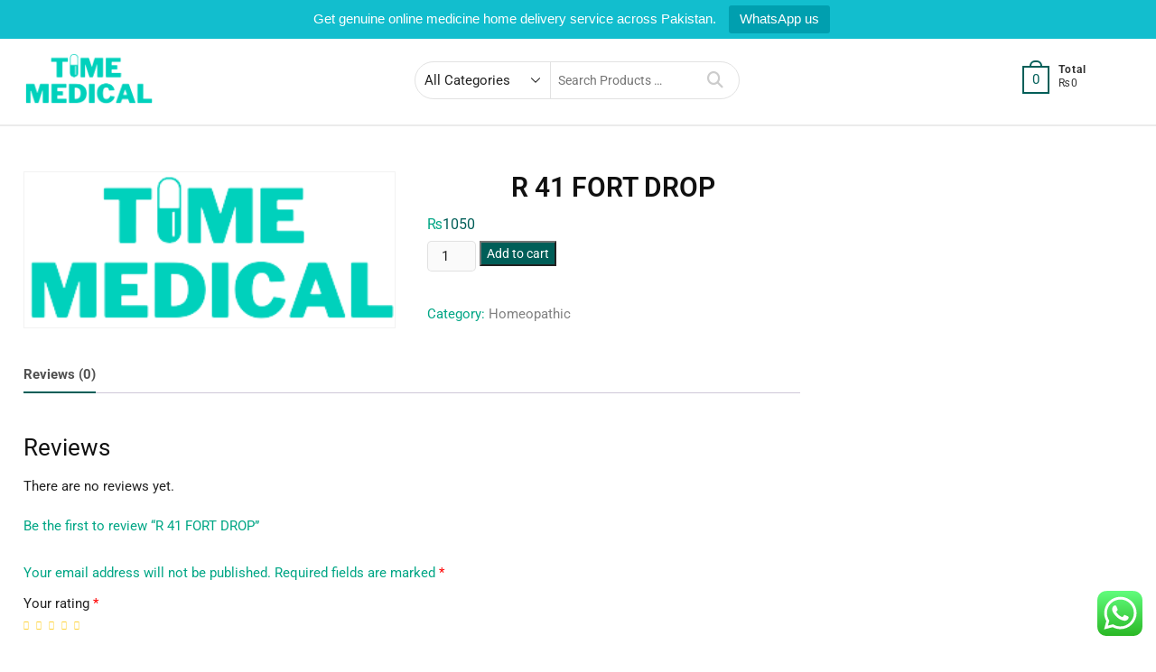

--- FILE ---
content_type: text/css
request_url: https://timemedical.pk/wp-content/uploads/maxmegamenu/style.css?ver=213fa0
body_size: -65
content:
@charset "UTF-8";

/** THIS FILE IS AUTOMATICALLY GENERATED - DO NOT MAKE MANUAL EDITS! **/
/** Custom CSS should be added to Mega Menu > Menu Themes > Custom Styling **/

.mega-menu-last-modified-1750604313 { content: 'Sunday 22nd June 2025 14:58:33 UTC'; }

.wp-block {}

--- FILE ---
content_type: text/css
request_url: https://timemedical.pk/wp-content/uploads/so-css/so-css-supermarket.css?ver=1649232682
body_size: -161
content:
span {
  color: #00a685;
}

.site-info {
  background-color: #00a685;
}

#colophon p {
  color: #030000;
}

.site-info .copyright a:hover {
  color: #000000;
}

#colophon .widget-wrap {
  background-color: #787878;
}